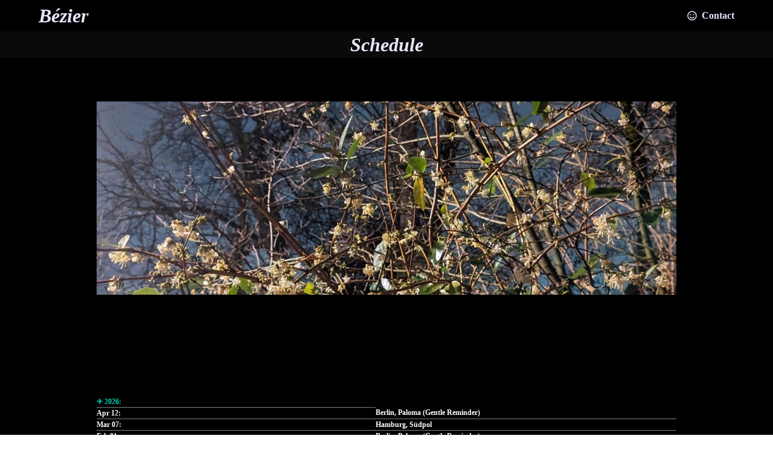

--- FILE ---
content_type: text/html
request_url: https://www.beziermusic.com/tour-dates.html
body_size: 5032
content:
<!DOCTYPE html>
<html>
  <head>
      <!-- Required meta tags -->
    <meta charset="utf-8">
    <title>Bézier - Tour Dates, Upcoming Live and DJ Sets</title>
    <meta name="viewport" content="width=device-width, initial-scale=1, shrink-to-fit=no">
<script async src="https://www.googletagmanager.com/gtag/js?id=UA-142014807-1"></script>
<script>
  window.dataLayer = window.dataLayer || [];
  function gtag(){dataLayer.push(arguments);}
  gtag('js', new Date());

  gtag('config', 'UA-142014807-1');
</script>
    <meta property="og:image" content="https://www.beziermusic.com/bezier_photos/10_Bézier_by_Frankie Casillo.jpg" />
    <meta property="og:type" content="website" />
    <meta property="og:url" content="https://www.beziermusic.com/tour-dates.html" />
    <meta property="og:title" content="Bézier - Tour Dates, Upcoming Live and DJ Sets" />
    <meta property="og:description" content="Scheduled dates and tour information for all Bézier shows and performances. " />
    
    <link rel="canonical" href="https://www.beziermusic.com/tour-dates.html" />
    <link rel="stylesheet" href="https://cdn.jsdelivr.net/npm/bulma@0.9.1/css/bulma.min.css">
    <script defer src="https://use.fontawesome.com/releases/v5.14.0/js/all.js"></script>
    <script src="js/scripts.js"></script>
  <style>
body {
  background-color: black;
}
a {
  color: lavender;
}

table{
  border-collapse: 1px solid gray;
}

td {
  width: 900px;
  border-bottom: 1px solid gray;
}
.is-horizontal-center {
  justify-content: center;
}
.break_line {  width: 75%; margin: auto; margin-top: 5%; margin-bottom: 5%; }

.card { border-radius: 0px 0px 0px 0px;
  box-shadow: none;
  padding: 0.25rem;
  margin: 0.25rem;
  background-color: black;

}

.card-content {
  padding: 0.5rem;
}

hr {
  background-color: #fff;
  border-top: 2px dotted #8c8b8b;
  margin: auto;
}

.division

{
   background-color: #fff;
  border-bottom: 2px solid lightgrey;
  margin: auto;
}

/*
.navbar-item,
.navbar-item:hover
.navbar-item:focus,  {
 background-color: rgba(0, 0, 0, 0.0);
} */

.navbar-menu {
 background-color: rgba(0, 0, 0, 0.0);
 color: lavender;
}

.navbar-item, 
.navbar-link,
.navbar-dropdown,

a.navbar-link,
a.navbar-link:hover, 
a.navbar-item,
a.navbar-item:hover, 
a.navbar-dropdown,
a.navbar-dropdown:hover,
a.has-dropdown:hover  
  {
 background-color: black;
 color: lavender;
}

a:hover  {
  color: gold;
  background-color: black;
}
.brand {
  font-family: didot, georgia, times;
  font-style: italic;
  font-weight: bold;
  color: lavender;

}

.transparent 
{
  background-color:rgba(0, 0, 0, 0.0);
}

.main {
  font-family: didot, georgia, times;
  font-style: italic;
  font-weight: bold;
}

.latest-news, .headlines {
  color: white;
}

.master-font {
  font-family: futura;
  font-weight: bold;
  
}

.filmstrip {
  background-color: white;
  color: black;
}

iframe {
    max-height: unset;
}

p{
  margin-top: 1rem;
}

small {
  color: white;
  font-style: italic;
}
  </style>


  </head>
  <body class="master-font">
  <section class="hero is-fullheight " style="background-color: black">
    <div class="hero-head">

    <nav class="navbar " style="background-color: black">
      <div class="container">
        <div class="navbar-brand">
          <a href="index.html" class="navbar-item">
           <h1 class="title brand">Bézier</h1>
          </a>
          <a role="button" class="navbar-burger" data-target="navMenu" aria-label="menu" aria-expanded="false">
  <span aria-hidden="true"></span>
  <span aria-hidden="true"></span>
  <span aria-hidden="true"></span>
</a>
            </div>
           <div class="navbar-menu transparent" id="navMenu">
         <div class="navbar-end">
          <!--  <a href="news.html" class="navbar-item">
              News
            </a>
            <a href="tour-dates.html" class="navbar-item">
              Schedule
            </a>
            <a href="playlists.html" class="navbar-item">
              Playlists
            </a>
            <a href="discogs.html" class="navbar-item">
              Discography
            </a>
            <a href="dj-mixes.html" class="navbar-item">
              Mixage
            </a>
            <a href="videos.html" class="navbar-item">
              Videos
            </a>
            <a href="bio.html" class="navbar-item " style="background-color: black">
            
                  <i class="far fa-newspaper"></i>
                 &nbsp;Biography
              </a> -->
           <a href="contact.html" class="navbar-item" style="background-color: black; color: lavender">
                    <i class="far fa-smile-wink"></i>&ensp;Contact
                    </a>
               
 
                  </div>
                </div>
         
          </div>
        </div>
      </div>
    </nav>
          <h1 class="title is-size-3  py-1 has-text-centered  main has-background-black" style="color: Lavender;"> Schedule</h1>
          
  </div>
      
    </div>
      <div class="hero-body" style="color: Lavender;">
        <div class="container is-max-desktop ">
<div class="columns is-centered">
  <div class="column is-12">
    <figure class="image is-3by1">
    <a href="index.html" target="blank"><img src="images/brambles.jpg" alt="Image"></a>
    </figure>
<table class="has-text-white is-size-7">


  <tr><td><b><span class="has-text-primary">✈︎ 2026:</span></b></td></tr>
<tbody>
  <tr>
<td>Apr 12:</td> 
<td>Berlin, Paloma (Gentle Reminder)</td>
</tr>
 </tbody>
 <tbody>
  <tr>
<td>Mar 07:</td> 
<td>Hamburg, Südpol</td>
</tr>
 </tbody>
<tbody>
  <tr>
<td>Feb 01:</td> 
<td>Berlin, Paloma (Gentle Reminder)</td>
</tr>
 </tbody>
<tbody>
  <tr>
<td>Jan 24:</td> 
<td>Stockholm, Under Bron</td>
</tr>
 </tbody>
<tbody>
  <tr>
<td>Jan 09:</td> 
<td>Taipei, Final x Homopleasure</td>
</tr>
 </tbody>
 <tbody>
<br>
<tr><td><b><br><span class="has-text-danger">✈︎ 2025:</span></b></td></tr>
</tbody>
  <tbody>
  <tr>
<td>Nov 30:</td> 
<td>Berlin, Paloma (Gentle Reminder)</td>
</tr>
 </tbody>
<tbody>
  <tr>
<td>Nov 03:</td> 
<td>Berlin, Sisyphos</td>
</tr>
 </tbody>
<tbody>
  <tr>
<td>Oct 25:</td> 
<td>Berlin, Zur Klappe (BB_Only!)</td>
</tr>
 </tbody>
<tbody>
  <tr>
<td>Oct 03:</td> 
<td>Hamburg, Golden Pudel (Leatherette)</td>
</tr>
 </tbody>

<tbody>
  <tr>
<td>Aug 30:</td> 
<td>Berlin, Lark (Leatherette)</td>
</tr>
 </tbody>
<tbody>
  <tr>
<td>Aug 13-17:</td> 
<td>Artemas, Honcho Campout</td>
</tr>
 </tbody>
<tbody>
  <tr>
<td>Jul 27:</td> 
<td>Berlin, Sisyphos</td>
</tr>
 </tbody>
<tbody>
  <tr>
<td>Jul 18:</td> 
<td>Berlin, Zur Klappe (BB_Only!)</td>
</tr>
 </tbody>
<tbody>
  <tr>
<td>Jun 28:</td> 
<td>San Francisco, Hard French</td>
</tr>
 </tbody>
<tbody>
  <tr>
<td>May 24:</td> 
<td>Detroit, Club Toilet (at Menjo's)</td>
</tr>
 </tbody>
 <tbody>
  <tr>
<td>May 17:</td> 
<td>Berlin, Zur Klappe (BB_Only!)</td>
</tr>
 </tbody>
<tbody>
  <tr>
<td>Apr 05:</td> 
<td>Berlin, Renate</td>
</tr>
 </tbody>
<tbody>
  <tr>
<td>Mar 22:</td> 
<td>Berlin, Kater Blau x Wrong Era</td>
</tr>
 </tbody>
   <tbody>
<br>
<tr><td><b><br><span class="has-text-danger">✈︎ 2024:</span></b></td></tr>
</tbody>

<tbody>
  <tr>
<td>Dec 21:</td> 
<td>Berlin, Zur Klappe (BB_Only!)</td>
</tr>
 </tbody>
 <tbody>
  <tr>
<td>Oct 19:</td> 
<td>Berlin, Zur Klappe (BB_Only!)</td>
</tr>
 </tbody>
 <tbody>
  <tr>
<td>Sep 21:</td> 
<td>Berlin, Zur Klappe (casadephunk)</td>
</tr>
 </tbody>
 <tbody>
  <tr>
<td>Jul 13:</td> 
<td>Brooklyn, Basement</td>
</tr>
 </tbody>
 <tbody>
  <tr>
<td>June 07:</td> 
<td>Berlin, Zur Klappe (BB_Only!)</td>
</tr>
 </tbody>
 <tbody>
  <tr>
<td>Jun 7:</td> 
<td>Brooklyn, Mizz Softee</td>
</tr>
 </tbody>
<tbody>
  <tr>
<td>Jun 1:</td> 
<td>Brooklyn, Lot Radio</td>
</tr>
 </tbody>
<tbody>
  <tr>
<td>May 1-4:</td> 
<td>San Francisco, Saratoga Springs: Everafters Campout </td>
</tr>
 </tbody>
 <tbody>
  <tr>
<td>Apr 6:</td> 
<td>Berlin, Fitzroy: Brenn </td>
</tr>
 </tbody>
 <tbody>
  <tr>
<td>Mar 29:</td> 
<td>New Orleans, Gimme A Reason </td>
</tr>
 </tbody>
<tbody>
  <tr>
<td>March 2:</td> 
<td>Berlin, Zur Klappe (BB_Only!)</td>
</tr>
 </tbody>
<tbody>
  <tr>
<td>Feb 16:</td> 
<td>Paris, à la Folie: Mustang</td>
</tr>
 </tbody>
   
   <tbody>
<br>

<tr><td><b><br><span class="has-text-danger">✈︎ 2023:</span></b></td></tr>
</tbody>
<tbody>
  <tr>
<td>Dec 23:</td> 
<td>Taipei, Pawnshop</td>
</tr>
 </tbody>
 <tbody>
  <tr>
<td>Dec 16:</td> 
<td>Hong Kong, 宀</td>
</tr>
 </tbody>
 <tbody>
  <tr>
<td>Dec 15:</td> 
<td>Shenzhen, OIL</td>
</tr>
 </tbody>
 <tbody>
  <tr>
<td>Dec 09:</td> 
<td>Beijing, Zhao Dai</td>
</tr>
 </tbody>
 <tbody>
  <tr>
<td>Nov 4:</td> 
<td>Brooklyn, Public Records</td>
</tr>
 </tbody>
<tbody>
  <tr>
<td>Oct 7:</td> 
<td>San Francisco, El Rio: Hard French</td>
</tr>
 </tbody>
 <tbody>
  <tr>
<td>Sep 23:</td> 
<td>Brooklyn, Basement: Wrecked</td>
</tr>
 </tbody>
 <tbody>
  <tr>
<td>Sep 09:</td> 
<td>Los Angeles, Signal</td>
</tr>
 </tbody>
 <tbody>
  <tr>
<td>Aug 11:</td> 
<td>Berlin, Sameheads: Live set with Len.Leo</td>
</tr>
 </tbody>
<tbody>
  <tr>
<td>Jul 28:</td> 
<td>San Francisco, Fog City Pack</td>
</tr>
 </tbody>
 <tbody>
  <tr>
<td>Jul 21:</td> 
<td>Berlin, Back Alley Sally's (Else)</td>
</tr>
 </tbody>
 <tbody>
  <tr>
<td>Jul 15-17:</td> 
<td>Berlin, Cocktail d'Amore (Club Ost)</td>
</tr>
 </tbody>
 <tbody>
  <tr>
<td>Jun 25:</td> 
<td>Brooklyn, Public Records: The Nursery with DJ Sprinkles</td>
</tr>
 </tbody>
 <tbody>
  <tr>
<td>June 09:</td> 
<td>Berlin, Hör Radio</td>
</tr>
 </tbody>
<tbody>
  <tr>
<td>May 27:</td> 
<td>Detroit, Club Toilet</td>
</tr>
 </tbody>
<tbody>
  <tr>
<td>May 26:</td> 
<td>Montreal, Système</td>
</tr>
 </tbody>
 <tbody>
  <tr>
<td>May 05:</td> 
<td>Berlin, Renate</td>
</tr>
 </tbody>
 <tbody>
  <tr>
<td>Apr 28:</td> 
<td>Taipei, Pawnshop</td>
</tr>
 </tbody>
<tbody>
  <tr>
<td>Apr 21-23:</td> 
<td>Taipei, Organik Festival</td>
</tr>
 </tbody>
<tbody>
  <tr>
<td>Mar 04:</td> 
<td>Los Angeles, Rhonda: Los Globos</td>
</tr>
 </tbody>

<tbody>
  <tr>
<td>Mar 03:</td> 
<td>San Francisco, Rhonda: Great Northern</td>
</tr>
 </tbody>
<tbody>
  <tr>
<td>Feb 03:</td> 
<td>Berlin, Lab Dance: lab.Oratory // Berghain</td>
</tr>
 </tbody>
<tbody>
  <tr>
<td>Jan 13:</td> 
<td>Brooklyn, Escape: Paragon</td>
</tr>
 </tbody>
   
   <tbody>
<br>

<tr><td><b><br><span class="has-text-danger">✈︎ 2022:</span></b></td></tr>
</tbody>
<tbody>
  <tr>
<td>Dec 21:</td> 
<td>Berlin, Hör Radio</td>
</tr>
 </tbody>
<tbody>
  <tr>
<td>Nov 08:</td> 
<td>Berlin, Absurd Lustre at Arkaoda</td>
</tr>
 </tbody>
<tbody>
  <tr>
<td>Oct 20:</td> 
<td>Berlin, Refuge Worldwide (22:00 CET)</td>
</tr>
 </tbody>
<tbody>
  <tr>
<td>Sep 22:</td> 
<td>New York, Public Records - Machine Life w/Mike Swells</td>
</tr>
 </tbody>
 <tbody>
  <tr>
<td>Sep 03:</td> 
<td>Berlin, Berghain/Panorama Bar</td>
</tr>
 </tbody>
 <tbody>
  <tr>
<td>Ju1 10:</td> 
<td>Berlin, Æden</td>
</tr>
 </tbody>
 <tbody>
  <tr>
<td>Jun 12:</td> 
<td>New York, Ace Hotel - Revival w/ Hue Hallums and Justin Cudmore</td>
</tr>
 </tbody>
<tbody>
  <tr>
<td>Jun 04:</td> 
<td>New York, Basement - Wrecked w/ Ryan Smith and Ron Like Hell</td>
</tr>
 </tbody>
 <tbody>
  <tr>
<td>Jun 03:</td> 
<td>New York, Lot Radio (2:00pm)</td>
</tr>
 </tbody>
 <tbody>
  <tr>
<td>May 28:</td> 
<td>Berlin, Renate</td>
</tr>
 </tbody>
<tbody>
  <tr>
<td>Apr 22:</td> 
<td>Berlin, Else</td>
</tr>
 </tbody>

 

  <tbody>
<br>

<tr><td><b><br><span class="has-text-danger">✈︎ 2021:</span></b></td></tr>
</tbody>
<tbody>
  <tr>
<td>Nov 13:</td> 
<td>Berlin, Renate: Back Aley Sally's</td>
</tr>
 </tbody>
<tbody>
  <tr>
<td>Jul 10:</td> 
<td>Berlin, Æden</td>
</tr>
 </tbody>
 

  <tbody>
<br>

<tr><td><b><br><span class="has-text-danger">✈︎ 2020:</span></b></td></tr>
</tbody>
<tbody>
  <tr>
<td>Jul 22:</td> 
<td>Berlin, Sameheads: Heads Radio Live Stream</td>
</tr>
 </tbody>
<tbody>
  <tr>
<td>Apr 11:</td> 
<td>Berlin, United We Stream - Buttons x Cocktail d'Amore</td>
</tr>
 </tbody>
 <tbody>
  <tr>
<td>Feb 29:</td> 
<td>Brooklyn, Good Room w. Honey Soundsystem</td>
</tr>
 </tbody>
 <tbody>
  <tr>
<td>Feb 28:</td> 
<td>Chicago, Smart Bar pres. Honey Soundsystem x Queen</td>
</tr>
 </tbody>
 <tbody>
  <tr>
<td>Feb 16:</td> 
<td>San Francisco, Honey Soundsystem</td>
</tr>
 </tbody>
 <tbody>
  <tr>
<td>Feb 15:</td> 
<td>Cambridge, MA, Boudoir</td>
</tr>
 </tbody>
 <tbody>
  <tr>
<td>Feb 8:</td> 
<td>Frankfurt, Robert Johnson</td>
</tr>
</tbody>
 <tbody>
  <tr>
<td>Feb 7:</td> 
<td>Berlin, lab.Oratory // Berghain</td>
</tr>
  <tr>
<td>Jan 19:</td> 
<td>San Francisco, Honey Soundsystem</td>
</tr>
</tbody>
 <tbody>
  <tr>
<td>Jan 18:</td> 
<td>Montreal, Igloofest w. Honey Soundsystem</td>
</tr>
</tbody>
 <tbody>
  <tr>
<td>Jan 4-6:</td> 
<td>Berlin, Cocktail D'Amore, Griessmühle</td>
</tr>
</tbody>
<tbody>
<br>

<tr><td><b><br><span class="has-text-danger">✈︎ 2019:</span></b></td></tr>
</tbody>


  <tbody>
  <tr>
<td>Dec 17:</td> 
<td>Berlin, TV.OUT radio show</td>
</tr>
</tbody>
 <tbody>
  <tr>
<td>Dec 7:</td> 
<td>Pittsburgh, Smoke Machine 10 Year</td>
</tr>
</tbody>
 <tbody>
  <tr>
<td>Nov 30:</td> 
<td>Los Angeles, Eagle</td>
</tr>
</tbody>
 <tbody>
  <tr>
<td>Nov 23:</td> 
<td>Hong Kong, Host Presents at 宀 </td>
</tr>
</tbody>
 <tbody>
  <tr>
<td>Nov 15:</td> 
<td>Hanoi, Savage</td>
</tr>
</tbody>
 <tbody>
  <tr>
<td>Nov 9:</td> 
<td>Beijing, Zhao Dai</td>
</tr>
</tbody>
 <tbody>
  <tr>
<td>Nov 1-3:</td> 
<td>Taipei, Spectrum Formosus Festival</td>
</tr>
</tbody>
 <tbody>
  <tr>
<td>Oct 26:</td> 
<td>London, Secret Sundaze w. Honey Soundsystem</td>
</tr>
</tbody>
 <tbody>
  <tr>
<td>Oct 25:</td> 
<td>Tbilisi, Bassiani w. Honey Soundsystem</td>
</tr>
</tbody>
 <tbody>
  <tr>
<td>Oct 19:</td> 
<td>Brooklyn, Interzone Festival at Good Room</td>
</tr>
</tbody>
 <tbody>
  <tr>
<td>Oct 12:</td> 
<td>San Francisco, Pound Puppy at The Stud</td>
</tr>
</tbody>
 <tbody>
  <tr>
<td>Sep 29:</td> 
<td>San Francisco, House of Black Leather at Audio</td>
</tr>
</tbody>
 <tbody>
  <tr>
<td>Sep 28:</td> 
<td>Washington DC, Blisspop Festival</td>
</tr>
</tbody>
 <tbody>
<tr>
<td>Sep 14:</td> 
<td>Berlin, Sameheads</td>
</tr>
</tbody>
 <tbody>
  <tr>
<td>Sep 1:</td> 
<td>San Francisco, Honey Soundsystem at Audio</td>
</tr>
</tbody>
 <tbody>
  <tr>
<td>Aug 12:</td> 
<td>Ibiza, Circoloco w. Honey Soundsystem</td>
</tr>
</tbody>
 <tbody>
<tr>
<td>Aug 10:</td> 
<td>London, Night Tales w. Honey Soundsystem</td>
</tr>
</tbody>
 <tbody>
<tr>
<td>Aug 9:</td> 
<td>Norfolk, Houghton Fest w. Honey Soundsystem</td>
</tr>
</tbody>
 <tbody>
<tr>
<td>Aug 3:</td> 
<td>San Sebastian, Dabadaba w. Honey Soundsystem</td>
</tr>
</tbody>
 <tbody>
<tr>
  <td>Aug 2:</td> 
  <td>Bordeaux, Iboat w. Honey Soundsystem</td>

</tr>
</tbody>
 <tbody>
<tr>
<td>Jul 27:</td> 
<td>Paris, Badaboum w. Honey Soundsystem</td>
</tr>
</tbody>
 <tbody>
<tr>
<td>Jul 22:</td> 
<td>Ibiza, Circoloco w. Honey Soundsystem</td>
</tr>
</tbody>
 <tbody>
<tr>
<td>Jul 20:</td> 
<td>Lithuania, Ant Bangos w. Honey Soundsystem</td>
</tr>
</tbody>
 <tbody>
<tr>
  <td>Jul 18:</td> 
  <td>Barcelona, Circoloco Off Sonar w. Honey Soundsystem</td>
</tr>
</tbody>
 <tbody>
<tr><td>Jul 15:</td> 
  <td>London, Ace Hotel Shoreditch</td>
</tr>
</tbody>
 <tbody>
<tr><td>Jul 14:</td> 
  <td>Lisbon, Lux w. Honey Soundsystem</td>
</tr>
</tbody>
 <tbody>
<tr><td>Jul 6:</td> 
  <td>Barcelona, Razzmatazz w. Honey Soundsystem</td>
</tr>
</tbody>
 <tbody>
<tr><td>Jun 30:</td> 
  <td>SF Pride, Honey Soundsystem at Regency Center</td>
</tr>
</tbody>
 <tbody>
<tr><td>Jun 29:</td> 
  <td>Seattle, Kremwerk</td>
</tr>
</tbody>
 <tbody>
<tr>
<td>Jun 28:</td> 
<td>San Francisco, Powerhouse</td>
</tr>
</tbody>
 <tbody>
<tr>
<td>Jun 27:</td> 
<td>San Francisco, High Tide Boat Party</td>
</tr>
</tbody>
 <tbody>
<tr>
<td>Jun 22:</td> 
<td>Toronto, Electric Island w. Honey Soundsystem</td></tr>
</tbody>
 <tbody>
<tr>

<td>Jun 21:</td> 
<td>Detroit, Marble Bar w. Honey Soundsystem</td>
</tr>
</tbody>
 <tbody>
<tr>
<td>Jun 15:</td> 
<td>Denver, Vinyl w. Honey Soundsystem</td>
</tr>
</tbody>
 <tbody>
<tr>
<td>Jun 9:</td> 
<td>Los Angeles, The Standard w. Honey Soundsystem</td>
</tr>
</tbody>
 <tbody>
<tr>
<td>Jun 8:</td> 
<td>Edmonton, 99ten w. Honey Soundsystem</td>
</tr>
</tbody>
 <tbody>
<tr>
  <td>May 26:</td> 
  <td>San Francisco, Honey Soundsystem at Audio</td>
</tr>
</tbody>
 <tbody>
<tr>
<td>May 17:</td> 
<td>San Francisco, Other Stranger</td>
</tr>
</tbody>
 <tbody>
<tr>
<td>May 16:</td> 
<td>San Francisco, Classic Cars West for Fault Radio</td>
</tr>
</tbody>
 <tbody>
<tr>
<td>May 15:</td> 
<td>San Francisco, Kosmetik</td>
</tr>
</tbody>
 <tbody>
<tr>
<td>May 11:</td> 
<td>Pittsburgh, Hot Mass</td>
</tr>
</tbody>
 <tbody>
<tr>
<td>Apr 26-29:</td> 
<td>Hualien, Organik Festival</td>
</tr>
</tbody>
 <tbody>
<tr>
<td>Apr 20:</td> 
<td>Hanoi, Savage</td>
</tr>
</tbody>
 <tbody>
<tr>
<td>Mar 29:</td> 
<td>New York City, Elsewhere w. Honey Soundsystem</td>
</tr>
</tbody>
 <tbody>
<tr>
<td>Mar 24:</td>
<td>San Francisco, Werd</td>
</tr>
</tbody>
 <tbody>
<tr>
<td>Mar 22:</td> 
<td>Phoenix, Hey Mister</td>
</tr>
</tbody>
 <tbody>
<tr>
<td>Mar 15:</td> 
<td>Miami, Floyd w. Honey Soundsystem</td>
</tr>
</tbody>
 <tbody>
<tr>
<td>Feb 2-3:</td> 
<td>Berlin, Panorama Bar</td>
</tr>
</tbody>
 <tbody>
<tr>
<td>Jan 20:</td> 
<td>San Francisco, Honey Soundsystem MLK</td>
</tr>
</tbody>
 <tbody>
<tr>
<td>Jan 18:</td> <td>Detroit, UFO Factory</td>
</tr>
</tbody>
 <tbody>
<tr>
<td>Jan 12:</td> 
<td>Knoxville, Teknox</td>
</tr>
</tbody>
 <tbody>
<tr>
<td>Jan 1:</td> <td>London, Adonis at The Cause</td>
</tr>
</tbody>

</table><br>
</div>

</body>
</div></section>
   <footer class="footer" style="background-color: black; border-top: solid white 1px">
    <div class="content has-text-centered">
      <div class="level has-text-white " >
        <div class="level-item">
          <div>
                      <p class="heading">Bandcamp</p>
                      <p class="title"><a href="https://bezier.bandcamp.com" target="blank"><i class="fab fa-bandcamp"></i></a></p>
          </div>
        </div>
                    
        <div class="level-item">
          <div>
                      <p class="heading">Soundcloud</p>
                      <p class="title"><a href="https://soundcloud.com/bezier" target="blank"><i class="fab fa-soundcloud"></i></a></p>
          </div>
        </div>
 <div class="level-item">
          <div>
                      <p class="heading">Discogs</p>
                      <p class="title"><a href="https://www.discogs.com/artist/3359969-Robert-Yang?type=Credits&subtype=Writing-Arrangement&filter_anv=0" target="blank"><img  src="discogs_logo_white.svg"></img></a></p>
          </div>
        </div>
        <div class="level-item">
          <div>
                      <p class="heading">Instagram</p>
                      <p class="title"><a href="https://www.instagram.com/_bezier/" target="blank"><i class="fab fa-instagram"></i></a></p>
          </div>
        </div>
                 <div class="level-item">
          <div>
                      <p class="heading">RA</p>
                      <p class="title"><a href="https://ra.co/dj/bezier" target="blank"><svg width="40px"  viewBox="0 0 83 40" aria-label="RA logo"><g fill="none" fill-rule="evenodd"><path fill="none" d="M0 0h24v24H0z"></path><path d="M82.092 32.018c.556-.533.908-1.28.908-2.113 0-.802-.38-1.523-.9-2.051L58.665 4.3l-7.073 7.11 18.45 18.543h-26.14c-1.278-.038-2.29-.469-3.147-1.304l-11.73-11.788a6.828 6.828 0 00-4.689-1.888l-.017.001H10.004v-4.92h14.825c2.938.002 5.559 1.21 7.48 3.15l8.749 8.793 7.073-7.11-8.92-8.963C35.485 2.234 30.45 0 24.805 0H0v25.027h20.978v.002a4.919 4.919 0 013.486 1.48L35.95 38.053A6.74 6.74 0 0040.449 40h31.733a4.911 4.911 0 003.423-1.45l6.491-6.524-.004-.008" fill="currentColor"></path></g></svg></a></p>
          </div>
        </div>         
        <div class="level-item">
          <div>
                      <p class="heading">Spotify</p>
                      <p class="title"><a href="https://open.spotify.com/artist/4KlhLsUXXdvMNTaN7gkzG2?si=vTosxdqnTTOzr0e0eHZ90w" target="blank"><i class="fab fa-spotify"></i></a></p>
          </div>
        </div>
      </div>
    </div>

  </footer>
</html>

--- FILE ---
content_type: text/javascript
request_url: https://www.beziermusic.com/js/scripts.js
body_size: 145
content:
document.addEventListener('DOMContentLoaded', () => {

  // Get all "navbar-burger" elements
  const $navbarBurgers = Array.prototype.slice.call(document.querySelectorAll('.navbar-burger'), 0);

  // Check if there are any navbar burgers
  if ($navbarBurgers.length > 0) {

    // Add a click event on each of them
    $navbarBurgers.forEach( el => {
      el.addEventListener('click', () => {

        // Get the target from the "data-target" attribute
        const target = el.dataset.target;
        const $target = document.getElementById(target);

        // Toggle the "is-active" class on both the "navbar-burger" and the "navbar-menu"
        el.classList.toggle('is-active');
        $target.classList.toggle('is-active');

      });
    });
  }

});

--- FILE ---
content_type: image/svg+xml
request_url: https://www.beziermusic.com/discogs_logo_white.svg
body_size: 2808
content:
<?xml version="1.0" encoding="utf-8"?>
<!-- Generator: Adobe Illustrator 19.1.0, SVG Export Plug-In . SVG Version: 6.00 Build 0)  -->
<svg version="1.1" id="Layer_1" xmlns="http://www.w3.org/2000/svg" xmlns:xlink="http://www.w3.org/1999/xlink" x="0px" y="0px"
	 viewBox="0 0 456.7 165.6" enable-background="new 0 0 456.7 165.6" xml:space="preserve">
<g>
	<path fill="#FFFFFF" d="M277.3,32.3c-0.2,0-0.3,0-0.5-0.1C277,32.3,277.2,32.3,277.3,32.3z"/>
	<path fill="#FFFFFF" d="M27.3,0H0v136.7h32.1c16.8,0,28.5-5,35.2-14.9c6.7-9.9,10-28,10-54.1c0-25.7-3.3-43.4-10-53.1
		C60.6,4.9,47.3,0,27.3,0z M45.3,115c-2.4,4.6-6.7,6.8-12.9,6.8h-4.9V15h4.9c6.3,0,10.6,3.9,13,11.6c2.4,7.7,3.6,21.9,3.6,42.5
		C48.9,95.1,47.7,110.4,45.3,115z"/>
	<rect x="82.6" y="0.1" fill="#FFFFFF" width="25.8" height="23.9"/>
	<rect x="82.6" y="32" fill="#FFFFFF" width="25.8" height="104.7"/>
	<path fill="#FFFFFF" d="M151.7,77.6c-8.2-7.2-13.1-12.1-14.7-14.8c-1.6-2.7-2.4-5.4-2.4-8.3c0-2.4,0.7-4.2,2.1-5.5
		c1.4-1.3,3.1-1.9,5.2-1.9c2.5,0,4.4,1,5.8,2.9c1.4,1.9,2.1,4.5,2.1,7.6h20.6c0-8.6-2.5-15.3-7.4-20c-4.9-4.7-12-7-21.3-7
		c-8.7,0-15.7,2.3-21,6.8c-5.3,4.6-8,10.7-8,18.4c0,7.4,1.1,13.6,3.2,18.6c2.1,5,7.1,10.9,15,17.8c6.2,5.3,10.7,9.5,13.4,12.4
		c2.7,2.9,4.1,5.6,4.1,8.1c0,2.7-0.6,4.7-1.9,6.1c-1.3,1.4-3.2,2-5.8,2c-2.7,0-4.7-0.9-6.1-2.6c-1.4-1.7-2.1-4.5-2.1-8.3h-20.9
		c0,9.2,2.5,16.2,7.5,20.8c5,4.6,12.4,6.9,22.3,6.9c9.2,0,16.4-2.5,21.7-7.4c5.3-4.9,7.9-11.8,7.9-20.7c0-5.7-1.4-10.9-4.2-15.5
		C164,89.4,159,84,151.7,77.6z"/>
	<path fill="#FFFFFF" d="M452.6,94.1c-2.8-4.6-7.8-10.1-15-16.4c-8.2-7.2-13.1-12.1-14.7-14.8c-1.6-2.7-2.4-5.4-2.4-8.3
		c0-2.4,0.7-4.2,2.1-5.5c1.4-1.3,3.1-1.9,5.2-1.9c2.5,0,4.4,1,5.8,2.9c1.4,1.9,2.1,4.5,2.1,7.6h20.6c0-8.6-2.5-15.3-7.4-20
		c-4.9-4.7-12-7-21.3-7c-8.7,0-15.7,2.3-21,6.8c-5.3,4.6-8,10.7-8,18.4c0,7.4,1.1,13.6,3.2,18.6c2.1,5,7.1,10.9,15,17.8
		c6.2,5.3,10.7,9.5,13.4,12.4c2.7,2.9,4.1,5.6,4.1,8.1c0,2.7-0.6,4.7-2,6.1c-1.3,1.4-3.2,2-5.8,2c-2.7,0-4.7-0.9-6.1-2.6
		c-1.4-1.7-2.1-4.5-2.1-8.3h-20.9c0,9.2,2.5,16.2,7.5,20.8c5,4.6,12.4,6.9,22.3,6.9c9.2,0,16.4-2.5,21.7-7.4
		c5.3-4.9,7.9-11.8,7.9-20.7C456.7,103.8,455.3,98.7,452.6,94.1z"/>
	<path fill="#FFFFFF" d="M262,86.4c0-8.5,6.9-15.4,15.4-15.4l0,0c8.5,0,15.4,6.9,15.4,15.4l0,0c0,8.5-6.9,15.4-15.4,15.4l0,0
		C268.9,101.8,262,94.9,262,86.4L262,86.4z M262.7,86.4c0,8.1,6.6,14.7,14.7,14.7l0,0c8.1,0,14.7-6.6,14.7-14.7l0,0
		c0-8.1-6.6-14.7-14.7-14.7l0,0C269.2,71.7,262.7,78.3,262.7,86.4L262.7,86.4z"/>
	<path fill="#FFFFFF" d="M279.8,86.4c0,1.3-1.1,2.4-2.4,2.4c-1.3,0-2.4-1.1-2.4-2.4c0-1.3,1.1-2.4,2.4-2.4
		C278.7,84,279.8,85.1,279.8,86.4z"/>
	<path fill="#FFFFFF" d="M225,110.7h-9.7c-0.4,4.5-1.1,7.4-2.2,8.8c-1.1,1.4-2.8,2-5.1,2c-3.7,0-6.1-2.2-7.1-6.5
		c-1.1-4.3-1.6-14.6-1.6-30.9c0-14.1,0.5-23.8,1.4-29.2c0.9-5.4,3.3-8.1,7-8.1c2.2,0,3.8,0.9,4.7,2.8c0.9,1.9,1.4,6,1.4,12.4h11.3
		c2.5-5.2,5.6-10,9.5-14.2c-1.2-3.7-3.1-6.9-5.5-9.4c-5-5.2-12.2-7.8-21.5-7.8c-11.7,0-20.5,4.5-26.3,13.5c-5.8,9-8.7,22.3-8.7,40
		c0,17.8,2.8,31.2,8.4,40.1c5.6,9,13.8,13.5,24.7,13.5c9.6,0,16.8-2.2,21.6-6.6c2.4-2.2,4.1-4.9,5.3-8.3
		C229.6,119.1,227.1,115,225,110.7z"/>
	<path fill="#FFFFFF" d="M334.9,86.5c0,10.2-2.6,19.7-7.3,28c1.6,5.9,3.9,10.4,6.9,13.6c4.1,4.2,9.8,6.3,17.1,6.3
		c4.3,0,8.1-0.6,11.3-1.7c3.2-1.1,5.4-2.6,6.5-4.4c0.1,1,0.2,2,0.2,2.8c0.1,0.8,0.1,1.6,0.1,2.3c0,5.5-1.2,9.6-3.7,12.4
		c-2.5,2.8-6.3,4.3-11.5,4.3c-3.4,0-7.2-0.4-11.3-1.2c-4.1-0.8-7.5-1.7-10.1-2.9l-3.2,14.3c3.9,1.8,8.2,3.1,13,4
		c4.8,0.9,9.5,1.3,14.1,1.3c11.2,0,20-2.8,26.6-8.4c6.5-5.6,9.8-13.5,9.8-23.7V32h-25.7v2.5c-2.3-1.4-4.6-2.4-6.9-3
		c-2.3-0.6-5-0.9-8.1-0.9c-6.3,0-11.6,1.9-15.9,5.8c-4.4,3.9-7.5,9.3-9.4,16.1c-0.3,1.2-0.7,2.6-1,4.3
		C331.8,65.5,334.8,75.6,334.9,86.5 M367.9,117.3c-1.1,0.9-2.2,1.5-3.3,1.9c-1.1,0.4-2.6,0.6-4.4,0.6c-2.4,0-4.2-0.7-5.5-2.1
		c-1.3-1.4-2.1-3.7-2.4-6.9c-0.3-3.3-0.6-7.5-0.8-12.5c-0.2-5-0.3-10.3-0.3-15.9c0-3.6,0.1-7.6,0.3-12.3c0.2-4.6,0.5-8.9,0.9-12.9
		c0.4-3.9,1.2-6.5,2.6-7.9c1.4-1.4,3.5-2.1,6.3-2.1c1,0,2.2,0.2,3.5,0.4c1.3,0.3,2.4,0.7,3.1,1.1V117.3z"/>
	<g>
		<path fill="none" d="M277.4,66.3c-11.1,0-20.1,9-20.1,20.1c0,5.7,2.4,10.8,6.1,14.4c0,0,0,0-0.1-0.1l-5.2,5.7
			c1.8,1.8,3.9,3.3,6.1,4.5l3.8-6.7l0,0c2.8,1.5,6,2.3,9.3,2.3c11.1,0,20-9,20-20.1c0-5.4-2.1-10.2-5.5-13.8l5.3-5.7
			c-1.8-1.8-3.8-3.4-6-4.7l-3.7,6.8C284.4,67.3,281,66.3,277.4,66.3z"/>
		<path fill="none" d="M251.5,113.6l-5.3,5.8c2.8,2.7,6,5,9.5,6.9l3.9-6.9C256.5,117.8,253.9,115.9,251.5,113.6z"/>
		<path fill="none" d="M303.8,59.7l5.3-5.8c-2.9-2.8-6.1-5.2-9.6-7.2l-3.8,6.9C298.7,55.3,301.4,57.4,303.8,59.7z"/>
		<path fill="none" d="M297.8,66.2l5.3-5.7c-2.3-2.3-4.9-4.3-7.8-5.9l-3.8,6.8C293.9,62.7,296,64.3,297.8,66.2z"/>
		<path fill="none" d="M257.5,107.1l-5.3,5.7c2.3,2.2,4.9,4.1,7.8,5.7l3.8-6.8C261.5,110.5,259.3,108.9,257.5,107.1z"/>
		<path fill="#FFFFFF" d="M249.6,86.4c0,7.9,3.3,14.9,8.5,20l5.2-5.7c0,0,0,0,0.1,0.1c-3.8-3.6-6.1-8.7-6.1-14.4
			c0-11.1,9-20.1,20.1-20.1c3.7,0,7.1,1,10,2.7l3.7-6.8c-4.1-2.3-8.7-3.6-13.7-3.6C262.1,58.6,249.6,71.1,249.6,86.4z"/>
		<path fill="#FFFFFF" d="M297.4,86.4c0,11.1-9,20.1-20,20.1c-3.4,0-6.5-0.8-9.3-2.3l0,0l-3.8,6.7c3.9,2.1,8.4,3.3,13.1,3.3
			c15.3,0,27.8-12.5,27.8-27.8c0-7.6-3.1-14.5-8-19.5l-5.3,5.7C295.3,76.2,297.4,81,297.4,86.4z"/>
		<path fill="#FFFFFF" d="M240.8,86.4c0,10.4,4.4,19.8,11.4,26.5l5.3-5.7c-5.5-5.2-8.9-12.6-8.9-20.7c0-15.9,12.9-28.8,28.8-28.8
			c5.2,0,10,1.4,14.2,3.8l3.8-6.8c-5.3-3-11.4-4.7-18-4.7C257.2,49.8,240.8,66.2,240.8,86.4z"/>
		<path fill="#FFFFFF" d="M306.1,86.4c0,15.9-12.9,28.8-28.8,28.8c-4.9,0-9.5-1.2-13.6-3.4l-3.8,6.8c5.2,2.8,11.1,4.4,17.4,4.4
			c20.2,0,36.6-16.4,36.6-36.6c0-10.1-4.1-19.3-10.8-25.9l-5.3,5.7C303,71.4,306.1,78.5,306.1,86.4z"/>
		<path fill="#FFFFFF" d="M314.9,86.4c0,20.7-16.9,37.6-37.6,37.6c-6.5,0-12.6-1.6-17.9-4.5l-3.9,6.9c6.5,3.5,13.9,5.6,21.8,5.6
			c25.1,0,45.4-20.4,45.4-45.4c0-12.7-5.2-24.2-13.6-32.4l-5.3,5.8C310.7,66.5,314.9,76,314.9,86.4z"/>
		<path fill="#FFFFFF" d="M231.9,86.4c0,13,5.5,24.7,14.2,33l5.3-5.8c-7.2-6.8-11.7-16.5-11.7-27.2c0-20.7,16.9-37.6,37.6-37.6
			c6.7,0,13,1.8,18.4,4.9l3.8-6.9c-6.6-3.7-14.2-5.8-22.2-5.8C252.3,40.9,231.9,61.3,231.9,86.4z"/>
		<path fill="#FFFFFF" d="M315.1,47.6l-5.2,5.6c8.6,8.4,14,20.2,14,33.1c0,25.6-20.8,46.4-46.4,46.4c-8.1,0-15.6-2.1-22.2-5.7
			l-3.9,6.9c7.7,4.2,16.6,6.7,26,6.7c29.9,0,54.2-24.3,54.2-54.2C331.5,71.2,325.2,57.5,315.1,47.6z"/>
		<path fill="#FFFFFF" d="M230.9,86.4c0-25.6,20.8-46.4,46.4-46.4c8.2,0,16,2.2,22.7,6l3.7-6.7c-7.6-4.3-16.3-6.8-25.6-6.9h-0.9
			c-29.8,0-53.9,24-54.2,53.7l0,0v0.5c0,15.5,6.6,29.5,17.1,39.4l5.4-5.8C236.5,111.6,230.9,99.7,230.9,86.4z"/>
	</g>
	<path fill="#FFFFFF" d="M442.1,22c0.4-0.8,0.9-1.5,1.5-2.1s1.4-1,2.2-1.4c0.8-0.3,1.7-0.5,2.6-0.5c0.9,0,1.8,0.2,2.6,0.5
		c0.8,0.3,1.6,0.8,2.2,1.4c0.6,0.6,1.1,1.3,1.5,2.1c0.4,0.8,0.6,1.8,0.6,2.8c0,1-0.2,2-0.6,2.8c-0.4,0.8-0.9,1.5-1.5,2.1
		c-0.6,0.6-1.4,1-2.2,1.3c-0.8,0.3-1.7,0.5-2.6,0.5c-0.9,0-1.8-0.2-2.6-0.5c-0.8-0.3-1.6-0.8-2.2-1.3s-1.1-1.3-1.5-2.1
		c-0.4-0.8-0.6-1.8-0.6-2.8C441.6,23.7,441.8,22.8,442.1,22z M443.8,26.9c0.3,0.6,0.6,1.2,1.1,1.7c0.5,0.5,1,0.8,1.6,1.1
		c0.6,0.3,1.3,0.4,2,0.4c0.7,0,1.4-0.1,2-0.4c0.6-0.3,1.2-0.6,1.6-1.1c0.5-0.5,0.8-1,1.1-1.7c0.3-0.6,0.4-1.4,0.4-2.1
		s-0.1-1.5-0.4-2.1c-0.3-0.6-0.6-1.2-1.1-1.7c-0.5-0.5-1-0.8-1.6-1.1c-0.6-0.3-1.3-0.4-2-0.4c-0.7,0-1.4,0.1-2,0.4
		c-0.6,0.3-1.2,0.6-1.6,1.1c-0.5,0.5-0.8,1-1.1,1.7c-0.3,0.6-0.4,1.3-0.4,2.1S443.5,26.2,443.8,26.9z M448.6,21
		c0.9,0,1.7,0.2,2.2,0.5c0.5,0.3,0.8,0.9,0.8,1.7c0,0.3-0.1,0.6-0.2,0.9c-0.1,0.2-0.2,0.4-0.4,0.6c-0.2,0.2-0.4,0.3-0.6,0.4
		c-0.2,0.1-0.5,0.1-0.8,0.2l2,3.3h-1.6l-1.8-3.2h-0.9v3.2h-1.5V21H448.6z M448.6,24.1c0.4,0,0.8-0.1,1.1-0.2
		c0.3-0.1,0.4-0.4,0.4-0.9c0-0.2,0-0.4-0.1-0.5c-0.1-0.1-0.2-0.2-0.4-0.3c-0.1-0.1-0.3-0.1-0.5-0.1c-0.2,0-0.4,0-0.5,0h-1.3v2H448.6
		z"/>
</g>
</svg>
